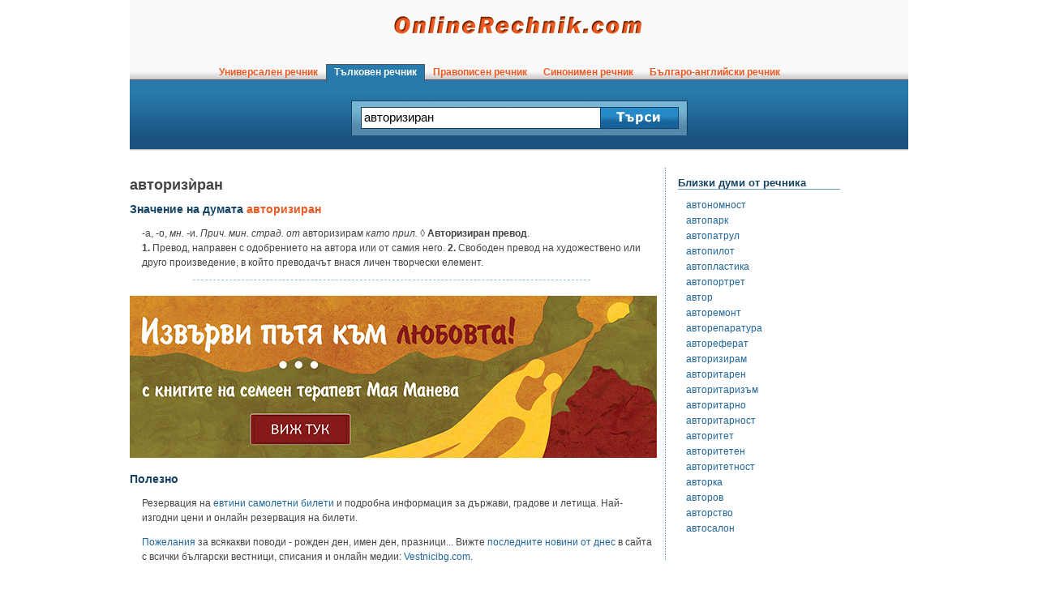

--- FILE ---
content_type: text/html; charset=utf-8
request_url: https://talkoven.onlinerechnik.com/duma/%D0%B0%D0%B2%D1%82%D0%BE%D1%80%D0%B8%D0%B7%D0%B8%D1%80%D0%B0%D0%BD
body_size: 3625
content:
<!DOCTYPE html>
<html lang="bg">
<head>
<meta http-equiv="Content-Type" content="text/html; charset=utf-8" />
<meta name="robots" content="noodp" />
<title>авторизиран - значение на думата авторизиран в Тълковен речник | OnlineRechnik.com</title>
<meta content="description" content="Какво е авторизиран? Значение на думата авторизиран в речник на думите в българския език, правопис и примерни словосъчетания. Тълковен речник на българския език. Български Тълковен речник OnlineRechnik.com." />
<link rel="icon" href="/favicon.png" />
<link rel="shortcut icon" href="/favicon.ico" />
<link rel="stylesheet" type="text/css" href="/main.min.css" />
<script defer type="text/javascript" src="/Js/main.min.js"></script>
<script>
	// Delete the Funding Choices cookie if more than 12 months old
	try {
	  const nm = "FCCDCF";const dm = "onlinerechnik.com";const pa = "/";
	  let tc = ('; ' + document.cookie).split('; ' + nm + '=');
	  if (tc.length === 2) {
	    tc = decodeURIComponent(tc.pop().split(';').shift());tc = JSON.parse(tc)[3][0].substring(1,9);tc = Uint8Array.from(window.atob(tc), (v) => v.charCodeAt(0));
	    let dt = (tc[0] * 2**28) + (tc[1] * 2**20) + (tc[2] * 2**12) + (tc[3] * 2**4)  + (tc[4] >> 4);
	    if (Date.now() / 1000 - dt / 10 > 86400 * 364)
	      document.cookie = nm + "=;path=" + pa + ";domain=" + dm +";expires=" + new Date(0).toUTCString();
	  }
	} finally {}
	// Delete the Funding Choices cookie if more than 12 months old
	try {
	  const nm = "FCCDCF";const dm = "m.onlinerechnik.com";const pa = "/";
	  let tc = ('; ' + document.cookie).split('; ' + nm + '=');
	  if (tc.length === 2) {
	    tc = decodeURIComponent(tc.pop().split(';').shift());tc = JSON.parse(tc)[3][0].substring(1,9);tc = Uint8Array.from(window.atob(tc), (v) => v.charCodeAt(0));
	    let dt = (tc[0] * 2**28) + (tc[1] * 2**20) + (tc[2] * 2**12) + (tc[3] * 2**4)  + (tc[4] >> 4);
	    if (Date.now() / 1000 - dt / 10 > 86400 * 364)
	      document.cookie = nm + "=;path=" + pa + ";domain=" + dm +";expires=" + new Date(0).toUTCString();
	  }
	} finally {}
</script>
<script type="text/javascript">
	function ready(fn) {
	   if (document.readyState != 'loading'){
		fn();
	  } else {
		document.addEventListener('DOMContentLoaded', fn);
	  }
	}
</script>
<script async src="https://pagead2.googlesyndication.com/pagead/js/adsbygoogle.js?client=ca-pub-8559897267450435" crossorigin="anonymous"></script>
<script type="text/javascript">
	//check for iframe hijack
	if (top != self)
	{
		top.location.href = self.location.href;
	}
	//check res
	if (screen.width < 450)
	{
		top.location.href = '//m.onlinerechnik.com/duma/%D0%B0%D0%B2%D1%82%D0%BE%D1%80%D0%B8%D0%B7%D0%B8%D1%80%D0%B0%D0%BD';
	}
</script>
<script>
	window.g4id = 'G-952R65B9Q2';
</script>
<script defer src="/Js/ga4mp.umd.min.js"></script>
<script defer src="/Js/tr.min.js"></script>
</head>
<body onload="searchfocus();">
<div id="mainDiv">
	<div id="header">
		<div id="logo"><a href="//www.onlinerechnik.com/"><img src="//www.onlinerechnik.com/img/Logo.png" width="310" height="26" alt="Онлайн речник" /></a></div>
		<div id="headermenu">
			<div class="menulink">
				<a href="//www.onlinerechnik.com/">&nbsp;&nbsp;Универсален речник&nbsp;&nbsp;</a>
			</div>
			<div class="menulink">
				<a href="//talkoven.onlinerechnik.com/" class="menucurrent">&nbsp;&nbsp;Тълковен речник&nbsp;&nbsp;</a>
			</div>
			<div class="menulink">
				<a href="//pravopisen.onlinerechnik.com/">&nbsp;&nbsp;Правописен речник&nbsp;&nbsp;</a>
			</div>
			<div class="menulink">
				<a href="//sinonimen.onlinerechnik.com/">&nbsp;&nbsp;Синонимен речник&nbsp;&nbsp;</a>
			</div>
			<div class="menulink">
				<a href="//balgaro-angliiski.onlinerechnik.com/">&nbsp;&nbsp;Българо-английски речник&nbsp;&nbsp;</a>
			</div>
		</div>
		<div id="searchbar">
			<form name="tursi" method="post" action="javascript:search_rechnik('talkoven');">
			<div class="searchfrm" style="width: 294px;">
				<input type="text" name="duma" maxlength="50" id="searchfield" value="авторизиран" />
			</div>
			<div class="searchfrm">
				<img src="//www.onlinerechnik.com/img/Search-Button.jpg" width="95" height="25" onclick="document.forms.tursi.submit();" id="searchbtn" style="cursor: pointer;" alt="Търси в речника" /><!--<input type="submit" name="search" value="Търси" />-->
			</div>
			</form>
		</div>
	</div><div id="maintext"><div style="float: none; clear: both;"></div>
						<h1>авторизи&#768;ран</h1>
						<h2>Значение на думата <span class="dumaintext">авторизиран</span></h2>
						<p> &#8209;а, &#8209;о, <i>мн. &#8209;</i>и. <i>Прич. мин. страд. от </i>авторизирам <i>като прил.</i> <i>&#x25CA;</i><i> </i><b>Авторизиран превод</b>.<br /><b>1. </b>Превод, направен с одобрението на автора или от самия него. <b>2. </b>Свободен превод на художествено или друго произведение, в който преводачът внася личен творчески елемент.</p>
						<div class="breakline"></div>
			<center><br />
<a href="https://www.mayamaneva.bg/partnyorstvoto-pat-kam-lyubovta/?utm_source=onlinerechnik.com&utm_medium=cpm&utm_campaign=Вътрешна_Реклама" target="_blank" rel="noopener"><img src="//www.onlinerechnik.com/img/Lubovta_650x200.jpg" width="650" height="200" alt="Любовта в семейството" /></a></center>
			<h2>Полезно</h2>
			<p>Резервация на <a href="https://www.evtini-samoletni-bileti.net/" rel="noopener">евтини самолетни билети</a> и подробна информация за държави, градове и летища. Най-изгодни цени и онлайн резервация на билети.</p>
			<p><a href="https://www.spomenibg.com/pojelaniq/" rel="noopener">Пожелания</a> за всякакви поводи - рожден ден, имен ден, празници... Вижте <a href="https://www.vestnicibg.com/posledni-novini/" rel="noopener">последните новини от днес</a> в сайта с всички български вестници, списания и онлайн медии: <a href="https://www.vestnicibg.com/" rel="noopener">Vestnicibg.com</a>.</p>
			<br />
<center><strong>Съставете своя лична телевизионна програма в <a href="https://www.xn----8sbafg9clhjcp.bg/" target="_blank" rel="noopener">ТВ-програма.BG</a></strong></center>
			<br /><br />
		</div>
				<div id="related">
					<h2>Близки думи от речника</h2><p><a href="//talkoven.onlinerechnik.com/duma/%D0%B0%D0%B2%D1%82%D0%BE%D0%BD%D0%BE%D0%BC%D0%BD%D0%BE%D1%81%D1%82">автономност</a></p><p><a href="//talkoven.onlinerechnik.com/duma/%D0%B0%D0%B2%D1%82%D0%BE%D0%BF%D0%B0%D1%80%D0%BA">автопарк</a></p><p><a href="//talkoven.onlinerechnik.com/duma/%D0%B0%D0%B2%D1%82%D0%BE%D0%BF%D0%B0%D1%82%D1%80%D1%83%D0%BB">автопатрул</a></p><p><a href="//talkoven.onlinerechnik.com/duma/%D0%B0%D0%B2%D1%82%D0%BE%D0%BF%D0%B8%D0%BB%D0%BE%D1%82">автопилот</a></p><p><a href="//talkoven.onlinerechnik.com/duma/%D0%B0%D0%B2%D1%82%D0%BE%D0%BF%D0%BB%D0%B0%D1%81%D1%82%D0%B8%D0%BA%D0%B0">автопластика</a></p><p><a href="//talkoven.onlinerechnik.com/duma/%D0%B0%D0%B2%D1%82%D0%BE%D0%BF%D0%BE%D1%80%D1%82%D1%80%D0%B5%D1%82">автопортрет</a></p><p><a href="//talkoven.onlinerechnik.com/duma/%D0%B0%D0%B2%D1%82%D0%BE%D1%80">автор</a></p><p><a href="//talkoven.onlinerechnik.com/duma/%D0%B0%D0%B2%D1%82%D0%BE%D1%80%D0%B5%D0%BC%D0%BE%D0%BD%D1%82">авторемонт</a></p><p><a href="//talkoven.onlinerechnik.com/duma/%D0%B0%D0%B2%D1%82%D0%BE%D1%80%D0%B5%D0%BF%D0%B0%D1%80%D0%B0%D1%82%D1%83%D1%80%D0%B0">авторепаратура</a></p><p><a href="//talkoven.onlinerechnik.com/duma/%D0%B0%D0%B2%D1%82%D0%BE%D1%80%D0%B5%D1%84%D0%B5%D1%80%D0%B0%D1%82">автореферат</a></p><p><a href="//talkoven.onlinerechnik.com/duma/%D0%B0%D0%B2%D1%82%D0%BE%D1%80%D0%B8%D0%B7%D0%B8%D1%80%D0%B0%D0%BC">авторизирам</a></p><p><a href="//talkoven.onlinerechnik.com/duma/%D0%B0%D0%B2%D1%82%D0%BE%D1%80%D0%B8%D1%82%D0%B0%D1%80%D0%B5%D0%BD">авторитарен</a></p><p><a href="//talkoven.onlinerechnik.com/duma/%D0%B0%D0%B2%D1%82%D0%BE%D1%80%D0%B8%D1%82%D0%B0%D1%80%D0%B8%D0%B7%D1%8A%D0%BC">авторитаризъм</a></p><p><a href="//talkoven.onlinerechnik.com/duma/%D0%B0%D0%B2%D1%82%D0%BE%D1%80%D0%B8%D1%82%D0%B0%D1%80%D0%BD%D0%BE">авторитарно</a></p><p><a href="//talkoven.onlinerechnik.com/duma/%D0%B0%D0%B2%D1%82%D0%BE%D1%80%D0%B8%D1%82%D0%B0%D1%80%D0%BD%D0%BE%D1%81%D1%82">авторитарност</a></p><p><a href="//talkoven.onlinerechnik.com/duma/%D0%B0%D0%B2%D1%82%D0%BE%D1%80%D0%B8%D1%82%D0%B5%D1%82">авторитет</a></p><p><a href="//talkoven.onlinerechnik.com/duma/%D0%B0%D0%B2%D1%82%D0%BE%D1%80%D0%B8%D1%82%D0%B5%D1%82%D0%B5%D0%BD">авторитетен</a></p><p><a href="//talkoven.onlinerechnik.com/duma/%D0%B0%D0%B2%D1%82%D0%BE%D1%80%D0%B8%D1%82%D0%B5%D1%82%D0%BD%D0%BE%D1%81%D1%82">авторитетност</a></p><p><a href="//talkoven.onlinerechnik.com/duma/%D0%B0%D0%B2%D1%82%D0%BE%D1%80%D0%BA%D0%B0">авторка</a></p><p><a href="//talkoven.onlinerechnik.com/duma/%D0%B0%D0%B2%D1%82%D0%BE%D1%80%D0%BE%D0%B2">авторов</a></p><p><a href="//talkoven.onlinerechnik.com/duma/%D0%B0%D0%B2%D1%82%D0%BE%D1%80%D1%81%D1%82%D0%B2%D0%BE">авторство</a></p><p><a href="//talkoven.onlinerechnik.com/duma/%D0%B0%D0%B2%D1%82%D0%BE%D1%81%D0%B0%D0%BB%D0%BE%D0%BD">автосалон</a></p>
					<br />
					
					<br />
				</div>
	<div id="footer">
		<br /><br />
			Хората често попадат в този тълковен речник, искайки да разберат какво е &quot;<em>авторизиран</em>&quot;.
		<br /><br />
		<hr />
		<a href="//www.onlinerechnik.com/terms.php">Споразумение за ползване</a> | <a href="//www.onlinerechnik.com/privacy.php">Поверителност</a> | <a href="//www.onlinerechnik.com/contact.php">Контакти</a> 
		<br />
		<br />
			Copyright &copy; OnlineRechnik.com
		<br />
		<br />
	</div>
	</div>
	<!--<script defer type="text/javascript" src="/Js/cookiebar.min.js"></script>
	<script type="text/javascript">
	ready(function(){
		cookieBar({
		});
	});
	</script>-->
	</body>
	</html>

--- FILE ---
content_type: text/html; charset=utf-8
request_url: https://www.google.com/recaptcha/api2/aframe
body_size: 267
content:
<!DOCTYPE HTML><html><head><meta http-equiv="content-type" content="text/html; charset=UTF-8"></head><body><script nonce="b91Pq4Tma8H2w2yuxFbRJw">/** Anti-fraud and anti-abuse applications only. See google.com/recaptcha */ try{var clients={'sodar':'https://pagead2.googlesyndication.com/pagead/sodar?'};window.addEventListener("message",function(a){try{if(a.source===window.parent){var b=JSON.parse(a.data);var c=clients[b['id']];if(c){var d=document.createElement('img');d.src=c+b['params']+'&rc='+(localStorage.getItem("rc::a")?sessionStorage.getItem("rc::b"):"");window.document.body.appendChild(d);sessionStorage.setItem("rc::e",parseInt(sessionStorage.getItem("rc::e")||0)+1);localStorage.setItem("rc::h",'1763660431844');}}}catch(b){}});window.parent.postMessage("_grecaptcha_ready", "*");}catch(b){}</script></body></html>

--- FILE ---
content_type: application/javascript; charset=utf-8
request_url: https://talkoven.onlinerechnik.com/Js/tr.min.js
body_size: 609
content:
function getCookie(a){a+="=";for(var b=decodeURIComponent(document.cookie).split(";"),d=0;d<b.length;d++){for(var c=b[d];" "==c.charAt(0);)c=c.substring(1);if(0==c.indexOf(a))return c.substring(a.length,c.length)}return""}
gaTrack=function(){var a=getCookie("g4uid"),b=localStorage.getItem("g4uid"),d=getCookie("g4sid"),c=parseInt(getCookie("g4sn")),e=!0,f=!0;void 0!=b&&null!=b&&""!=b?e=!1:void 0!=a&&null!=a&&""!=a&&(e=!1,b=a);void 0!=d&&null!=d&&""!=d&&(f=!1);isNaN(c)?c=1:f&&(c=parseInt(c)+1);f?(e?(window.ga4track=ga4mp([window.g4id]),b=window.ga4track.getClientId()):window.ga4track=ga4mp([window.g4id],{user_id:b,client_id:b}),d=window.ga4track.getSessionId()):window.ga4track=ga4mp([window.g4id],{user_id:b,client_id:b,
session_id:d});localStorage.setItem("g4uid",b);a=new Date;a.setTime(a.getTime()+31104E6);a="expires="+a.toUTCString();document.cookie="g4uid="+b+";domain=onlinerechnik.com;"+a+";path=/";a=new Date;a.setTime(a.getTime()+216E5);a="expires="+a.toUTCString();document.cookie="g4sn="+c+";domain=onlinerechnik.com;"+a+";path=/";a=new Date;a.setTime(a.getTime()+18E5);a="expires="+a.toUTCString();document.cookie="g4sid="+d+";domain=onlinerechnik.com;"+a+";path=/";e?window.ga4track.trackEvent("page_view",{is_session_start:!0,
is_first_visit:!0}):f?window.ga4track.trackEvent("page_view",{is_session_start:!0}):window.ga4track.trackEvent("page_view")};ready(gaTrack);

--- FILE ---
content_type: application/javascript; charset=utf-8
request_url: https://talkoven.onlinerechnik.com/Js/ga4mp.umd.min.js
body_size: 3710
content:
/*!
* 
*   @analytics-debugger/ga4mp 0.0.2
*   https://github.com/analytics-debugger/ga4mp
*
*   Copyright (c) David Vallejo (https://www.thyngster.com).
*   This source code is licensed under the MIT license found in the
*   LICENSE file in the root directory of this source tree.
*
*/
!function(e,t){"object"==typeof exports&&"undefined"!=typeof module?module.exports=t():"function"==typeof define&&define.amd?define(t):(e="undefined"!=typeof globalThis?globalThis:e||self).ga4mp=t()}(this,(function(){"use strict";function e(){return e=Object.assign?Object.assign.bind():function(e){for(var t=1;t<arguments.length;t++){var n=arguments[t];for(var i in n)Object.prototype.hasOwnProperty.call(n,i)&&(e[i]=n[i])}return e},e.apply(this,arguments)}var t=function(e,t){return"string"==typeof e?e.substring(0,t):e},n=function(e){return!!e&&("[object Function]"===Object.prototype.toString.call(e)||"function"==typeof e&&"[object RegExp]"!==Object.prototype.toString.call(e))},i=function(e){return"number"==typeof e&&!isNaN(e)},o=function(){return Math.floor(2147483648*Math.random()+0)},a=function(){return Math.floor(1*new Date/1e3)},r=function(){var e;return"undefined"!=typeof window&&void 0!==window.document?e="browser":"undefined"!=typeof process&&null!=process.versions&&null!=process.versions.node&&(e="node"),e},s=function(e,n){try{e=e.toString()}catch(e){}return function(e){return null!=e&&"string"==typeof e}(e)&&n&&i(n)?t(e,n):e},_={_em:"em",event_name:"en",protocol_version:"v",_page_id:"_p",_is_debug:"_dbg",tracking_id:"tid",hit_count:"_s",user_id:"uid",client_id:"cid",page_location:"dl",language:"ul",firebase_id:"_fid",traffic_type:"tt",ignore_referrer:"ir",screen_resolution:"sr",global_developer_id_string:"gdid",redact_device_info:"_rdi",geo_granularity:"_geo",_is_passthrough_cid:"gtm_up",_is_linker_valid:"_glv",_user_agent_architecture:"uaa",_user_agent_bitness:"uab",_user_agent_full_version_list:"uafvl",_user_agent_mobile:"uamb",_user_agent_model:"uam",_user_agent_platform:"uap",_user_agent_platform_version:"uapv",_user_agent_wait:"uaW",_user_agent_wow64:"uaw",error_code:"ec",session_id:"sid",session_number:"sct",session_engaged:"seg",page_referrer:"dr",page_title:"dt",currency:"cu",campaign_content:"cc",campaign_id:"ci",campaign_medium:"cm",campaign_name:"cn",campaign_source:"cs",campaign_term:"ck",engagement_time_msec:"_et",event_developer_id_string:"edid",is_first_visit:"_fv",is_new_to_site:"_nsi",is_session_start:"_ss",is_conversion:"_c",euid_mode_enabled:"ecid",non_personalized_ads:"_npa",create_google_join:"gaz",is_consent_update:"gsu",user_ip_address:"uip",google_consent_state:"gcs",google_consent_update:"gcu",us_privacy_string:"uip",document_location:"dl",document_path:"dp",document_title:"dt",document_referrer:"dr",user_language:"ul",document_hostname:"dh",item_id:"id",item_name:"nm",item_brand:"br",item_category:"ca",item_category2:"c2",item_category3:"c3",item_category4:"c4",item_category5:"c5",item_variant:"va",price:"pr",quantity:"qt",coupon:"cp",item_list_name:"ln",index:"lp",item_list_id:"li",discount:"ds",affiliation:"af",promotion_id:"pi",promotion_name:"pn",creative_name:"cn",creative_slot:"cs",location_id:"lo",id:"id",name:"nm",brand:"br",variant:"va",list_name:"ln",list_position:"lp",list:"ln",position:"lp",creative:"cn"},u=["add_payment_info","add_shipping_info","add_to_cart","remove_from_cart","view_cart","begin_checkout","select_item","view_item_list","select_promotion","view_promotion","purchase","refund","view_item","add_to_wishlist"],c=function(e,t){var n=arguments.length>2&&void 0!==arguments[2]?arguments[2]:"browser",i=arguments.length>3&&void 0!==arguments[3]?arguments[3]:{},o=new URLSearchParams(JSON.parse(JSON.stringify(t))).toString();if("browser"===n){var a;null===(a=navigator)||void 0===a||a.sendBeacon([e,o].join("?"))}else{var r=e.split("://")[0],s=require(r),_={headers:{"User-Agent":i.user_agent},timeout:1},u=s.get([e,o].join("?"),_,(function(e){e.on("data",(function(e){})),e.on("end",(function(){}))})).on("error",(function(e){console.log("Error: "+e.message)}));u.on("timeout",(function(){u.destroy()}))}},d=function(){var e,t;return null!==(e=navigator)&&void 0!==e&&null!==(t=e.userAgentData)&&void 0!==t&&t.getHighEntropyValues?navigator.userAgentData.getHighEntropyValues(["platform","platformVersion","architecture","model","uaFullVersion","bitness","fullVersionList","wow64"]).then((function(e){return{_user_agent_architecture:e.architecture,_user_agent_bitness:e.bitness,_user_agent_full_version_list:encodeURIComponent(e.fullVersionList.map((function(e){return[e.brand,e.version].join(";")})).join("|")),_user_agent_mobile:e.mobile?1:0,_user_agent_model:e.model,_user_agent_platform:e.platform,_user_agent_platform_version:e.platformVersion,_user_agent_wow64:e.wow64?1:0}})):new Promise((function(e){e(null)}))},l=function(){return{page_location:document.location.href,page_referrer:document.referrer,page_title:document.title,language:(navigator&&(navigator.language||navigator.browserLanguage)||"").toLowerCase(),screen_resolution:(window.screen?window.screen.width:0)+"x"+(window.screen?window.screen.height:0)}},p="0.0.1-alpha.3";return function(g){var f=arguments.length>1&&void 0!==arguments[1]?arguments[1]:{};if(!g)throw"Tracker initialization aborted: missing tracking ids";var m=e({version:p,debug:!1,mode:r()||"browser",measurement_ids:null,queueDispatchTime:5e3,queueDispatchMaxEvents:10,queue:[],eventParameters:{},persistentEventParameters:{},userProperties:{},user_agent:"Mozilla/5.0 (Windows NT 10.0; Win64; x64) AppleWebKit/537.36 (KHTML, like Gecko) Chrome/107.0.0.0 Safari/537.36 [GA4MP/".concat(p,"]"),user_ip_address:null,hooks:{beforeLoad:function(){},beforeRequestSend:function(){}},endpoint:"https://www.google-analytics.com/g/collect",payloadData:{}},f);if(m.payloadData.protocol_version=2,m.payloadData.tracking_id=Array.isArray(g)?g:[g],m.payloadData.client_id=f.client_id?f.client_id:[o(),a()].join("."),m.payloadData._is_debug=f.debug?1:void 0,m.payloadData.non_personalized_ads=f.non_personalized_ads?1:void 0,m.payloadData.hit_count=1,m.payloadData.session_id=f.session_id?f.session_id:a(),m.payloadData.session_number=f.session_number?f.session_number:1,m.payloadData.user_id=f.user_id?t(f.user_id,256):void 0,m.payloadData.user_ip_address=f.user_ip_address?f.user_ip_address:void 0,m.userAgent="Mozilla/5.0 (Windows NT 10.0; Win64; x64) AppleWebKit/537.36 (KHTML, like Gecko) Chrome/107.0.0.0 Safari/537.36 [GA4MP/".concat(p,"]"),"node"===m&&f.user_agent&&(m.user_agent=f.user_agent),"browser"===m.mode){var v=l();v&&(m.payloadData=e(m.payloadData,v)),d().then((function(t){t&&(m.payloadData=e(m.payloadData,t))}))}var y=function(){m.queue=[]},h=function(){return m.payloadData.client_id},b=function(){return m.payloadData.session_id},w=function(e,t){if(n(t))try{t=t()}catch(e){}e=s(e,40),t=s(t,100),m.persistentEventParameters[e]=t},D=function(e,t){e=s(e,24),t=s(t,36),m.userProperties[e]=t},j=function(t,n){console.log("DAVID",t,n);var o={};1===m.payloadData.hit_count&&(m.payloadData.session_engaged=1),Object.entries(m.payloadData).forEach((function(e){var t=e[0],n=e[1];_[t]&&(o[_[t]]="boolean"==typeof n?+n:n)}));var a=e(JSON.parse(JSON.stringify(m.persistentEventParameters)),JSON.parse(JSON.stringify(n)));return a.event_name=t,Object.entries(a).forEach((function(e){var n=e[0],a=e[1];if("items"===n&&u.indexOf(t)>-1&&Array.isArray(a))for(var r=a.slice(0,200),s=0;s<r.length;s++)r[s]&&function(){var e={core:{},custom:{}};Object.entries(r[s]).forEach((function(t){_[t[0]]?void 0!==t[1]&&(e.core[_[t[0]]]=t[1]):e.custom[t[0]]=t[1]}));var t=Object.entries(e.core).map((function(e){return e[0]+e[1]})).join("~")+"~"+Object.entries(e.custom).map((function(e,t){var n=10>t?""+t:String.fromCharCode(65+t-10);return"k".concat(n).concat(e[0],"~v").concat(n).concat(e[1])})).join("~");o["pr".concat(s+1)]=t}();else _[n]?o[_[n]]="boolean"==typeof a?+a:a:o[(i(a)?"epn.":"ep.")+n]=a})),Object.entries(m.userProperties).forEach((function(e){var t=e[0],n=e[1];_[t]?o[_[t]]="boolean"==typeof n?+n:n:o[(i(n)?"upn.":"up.")+t]=n})),o},O=function(e){m.payloadData.user_id=s(e,256)},S=function(){return m.payloadData.hit_count},E=function(e){var t=arguments.length>1&&void 0!==arguments[1]?arguments[1]:{},n=!(arguments.length>3&&void 0!==arguments[3])||arguments[3],i=j(e,t);if(i&&n){for(var o=0;o<i.tid.length;o++){var a=JSON.parse(JSON.stringify(i));a.tid=i.tid[o],c(m.endpoint,a,m.mode,{user_agent:null==m?void 0:m.user_agent})}m.payloadData.hit_count++}else{var r=m.queue.push(event);r>=m.queueDispatchMaxEvents&&y()}};return{version:m.version,mode:m.mode,getHitIndex:S,getSessionId:b,getClientId:h,setUserProperty:D,setEventsParameter:w,setUserId:O,trackEvent:E}}}));
